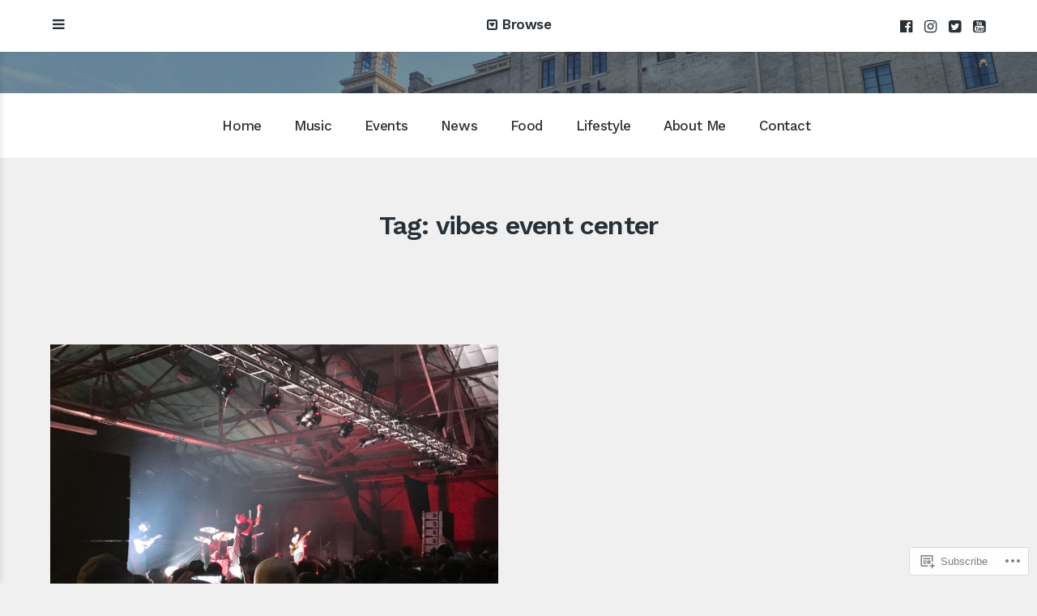

--- FILE ---
content_type: text/html; charset=UTF-8
request_url: https://jamiebarrientos.com/tag/vibes-event-center/
body_size: 18305
content:
<!DOCTYPE html>
<html lang="en">
<head>
	<meta charset="UTF-8">
	<meta name="viewport" content="width=device-width, initial-scale=1">
	<link rel="profile" href="http://gmpg.org/xfn/11">
	<link rel="pingback" href="https://jamiebarrientos.com/xmlrpc.php">

	<title>vibes event center &#8211; Jamie Barrientos | Music, Art, and Entertainment</title>
<meta name='robots' content='max-image-preview:large' />

<!-- Async WordPress.com Remote Login -->
<script id="wpcom_remote_login_js">
var wpcom_remote_login_extra_auth = '';
function wpcom_remote_login_remove_dom_node_id( element_id ) {
	var dom_node = document.getElementById( element_id );
	if ( dom_node ) { dom_node.parentNode.removeChild( dom_node ); }
}
function wpcom_remote_login_remove_dom_node_classes( class_name ) {
	var dom_nodes = document.querySelectorAll( '.' + class_name );
	for ( var i = 0; i < dom_nodes.length; i++ ) {
		dom_nodes[ i ].parentNode.removeChild( dom_nodes[ i ] );
	}
}
function wpcom_remote_login_final_cleanup() {
	wpcom_remote_login_remove_dom_node_classes( "wpcom_remote_login_msg" );
	wpcom_remote_login_remove_dom_node_id( "wpcom_remote_login_key" );
	wpcom_remote_login_remove_dom_node_id( "wpcom_remote_login_validate" );
	wpcom_remote_login_remove_dom_node_id( "wpcom_remote_login_js" );
	wpcom_remote_login_remove_dom_node_id( "wpcom_request_access_iframe" );
	wpcom_remote_login_remove_dom_node_id( "wpcom_request_access_styles" );
}

// Watch for messages back from the remote login
window.addEventListener( "message", function( e ) {
	if ( e.origin === "https://r-login.wordpress.com" ) {
		var data = {};
		try {
			data = JSON.parse( e.data );
		} catch( e ) {
			wpcom_remote_login_final_cleanup();
			return;
		}

		if ( data.msg === 'LOGIN' ) {
			// Clean up the login check iframe
			wpcom_remote_login_remove_dom_node_id( "wpcom_remote_login_key" );

			var id_regex = new RegExp( /^[0-9]+$/ );
			var token_regex = new RegExp( /^.*|.*|.*$/ );
			if (
				token_regex.test( data.token )
				&& id_regex.test( data.wpcomid )
			) {
				// We have everything we need to ask for a login
				var script = document.createElement( "script" );
				script.setAttribute( "id", "wpcom_remote_login_validate" );
				script.src = '/remote-login.php?wpcom_remote_login=validate'
					+ '&wpcomid=' + data.wpcomid
					+ '&token=' + encodeURIComponent( data.token )
					+ '&host=' + window.location.protocol
					+ '//' + window.location.hostname
					+ '&postid=560'
					+ '&is_singular=';
				document.body.appendChild( script );
			}

			return;
		}

		// Safari ITP, not logged in, so redirect
		if ( data.msg === 'LOGIN-REDIRECT' ) {
			window.location = 'https://wordpress.com/log-in?redirect_to=' + window.location.href;
			return;
		}

		// Safari ITP, storage access failed, remove the request
		if ( data.msg === 'LOGIN-REMOVE' ) {
			var css_zap = 'html { -webkit-transition: margin-top 1s; transition: margin-top 1s; } /* 9001 */ html { margin-top: 0 !important; } * html body { margin-top: 0 !important; } @media screen and ( max-width: 782px ) { html { margin-top: 0 !important; } * html body { margin-top: 0 !important; } }';
			var style_zap = document.createElement( 'style' );
			style_zap.type = 'text/css';
			style_zap.appendChild( document.createTextNode( css_zap ) );
			document.body.appendChild( style_zap );

			var e = document.getElementById( 'wpcom_request_access_iframe' );
			e.parentNode.removeChild( e );

			document.cookie = 'wordpress_com_login_access=denied; path=/; max-age=31536000';

			return;
		}

		// Safari ITP
		if ( data.msg === 'REQUEST_ACCESS' ) {
			console.log( 'request access: safari' );

			// Check ITP iframe enable/disable knob
			if ( wpcom_remote_login_extra_auth !== 'safari_itp_iframe' ) {
				return;
			}

			// If we are in a "private window" there is no ITP.
			var private_window = false;
			try {
				var opendb = window.openDatabase( null, null, null, null );
			} catch( e ) {
				private_window = true;
			}

			if ( private_window ) {
				console.log( 'private window' );
				return;
			}

			var iframe = document.createElement( 'iframe' );
			iframe.id = 'wpcom_request_access_iframe';
			iframe.setAttribute( 'scrolling', 'no' );
			iframe.setAttribute( 'sandbox', 'allow-storage-access-by-user-activation allow-scripts allow-same-origin allow-top-navigation-by-user-activation' );
			iframe.src = 'https://r-login.wordpress.com/remote-login.php?wpcom_remote_login=request_access&origin=' + encodeURIComponent( data.origin ) + '&wpcomid=' + encodeURIComponent( data.wpcomid );

			var css = 'html { -webkit-transition: margin-top 1s; transition: margin-top 1s; } /* 9001 */ html { margin-top: 46px !important; } * html body { margin-top: 46px !important; } @media screen and ( max-width: 660px ) { html { margin-top: 71px !important; } * html body { margin-top: 71px !important; } #wpcom_request_access_iframe { display: block; height: 71px !important; } } #wpcom_request_access_iframe { border: 0px; height: 46px; position: fixed; top: 0; left: 0; width: 100%; min-width: 100%; z-index: 99999; background: #23282d; } ';

			var style = document.createElement( 'style' );
			style.type = 'text/css';
			style.id = 'wpcom_request_access_styles';
			style.appendChild( document.createTextNode( css ) );
			document.body.appendChild( style );

			document.body.appendChild( iframe );
		}

		if ( data.msg === 'DONE' ) {
			wpcom_remote_login_final_cleanup();
		}
	}
}, false );

// Inject the remote login iframe after the page has had a chance to load
// more critical resources
window.addEventListener( "DOMContentLoaded", function( e ) {
	var iframe = document.createElement( "iframe" );
	iframe.style.display = "none";
	iframe.setAttribute( "scrolling", "no" );
	iframe.setAttribute( "id", "wpcom_remote_login_key" );
	iframe.src = "https://r-login.wordpress.com/remote-login.php"
		+ "?wpcom_remote_login=key"
		+ "&origin=aHR0cHM6Ly9qYW1pZWJhcnJpZW50b3MuY29t"
		+ "&wpcomid=104153406"
		+ "&time=" + Math.floor( Date.now() / 1000 );
	document.body.appendChild( iframe );
}, false );
</script>
<link rel='dns-prefetch' href='//s0.wp.com' />
<link rel='dns-prefetch' href='//fonts-api.wp.com' />
<link rel="alternate" type="application/rss+xml" title="Jamie Barrientos | Music, Art, and Entertainment &raquo; Feed" href="https://jamiebarrientos.com/feed/" />
<link rel="alternate" type="application/rss+xml" title="Jamie Barrientos | Music, Art, and Entertainment &raquo; Comments Feed" href="https://jamiebarrientos.com/comments/feed/" />
<link rel="alternate" type="application/rss+xml" title="Jamie Barrientos | Music, Art, and Entertainment &raquo; vibes event center Tag Feed" href="https://jamiebarrientos.com/tag/vibes-event-center/feed/" />
	<script type="text/javascript">
		/* <![CDATA[ */
		function addLoadEvent(func) {
			var oldonload = window.onload;
			if (typeof window.onload != 'function') {
				window.onload = func;
			} else {
				window.onload = function () {
					oldonload();
					func();
				}
			}
		}
		/* ]]> */
	</script>
	<style id='wp-emoji-styles-inline-css'>

	img.wp-smiley, img.emoji {
		display: inline !important;
		border: none !important;
		box-shadow: none !important;
		height: 1em !important;
		width: 1em !important;
		margin: 0 0.07em !important;
		vertical-align: -0.1em !important;
		background: none !important;
		padding: 0 !important;
	}
/*# sourceURL=wp-emoji-styles-inline-css */
</style>
<link crossorigin='anonymous' rel='stylesheet' id='all-css-2-1' href='/wp-content/plugins/gutenberg-core/v22.2.0/build/styles/block-library/style.css?m=1764855221i&cssminify=yes' type='text/css' media='all' />
<style id='wp-block-library-inline-css'>
.has-text-align-justify {
	text-align:justify;
}
.has-text-align-justify{text-align:justify;}

/*# sourceURL=wp-block-library-inline-css */
</style><style id='global-styles-inline-css'>
:root{--wp--preset--aspect-ratio--square: 1;--wp--preset--aspect-ratio--4-3: 4/3;--wp--preset--aspect-ratio--3-4: 3/4;--wp--preset--aspect-ratio--3-2: 3/2;--wp--preset--aspect-ratio--2-3: 2/3;--wp--preset--aspect-ratio--16-9: 16/9;--wp--preset--aspect-ratio--9-16: 9/16;--wp--preset--color--black: #000000;--wp--preset--color--cyan-bluish-gray: #abb8c3;--wp--preset--color--white: #ffffff;--wp--preset--color--pale-pink: #f78da7;--wp--preset--color--vivid-red: #cf2e2e;--wp--preset--color--luminous-vivid-orange: #ff6900;--wp--preset--color--luminous-vivid-amber: #fcb900;--wp--preset--color--light-green-cyan: #7bdcb5;--wp--preset--color--vivid-green-cyan: #00d084;--wp--preset--color--pale-cyan-blue: #8ed1fc;--wp--preset--color--vivid-cyan-blue: #0693e3;--wp--preset--color--vivid-purple: #9b51e0;--wp--preset--gradient--vivid-cyan-blue-to-vivid-purple: linear-gradient(135deg,rgb(6,147,227) 0%,rgb(155,81,224) 100%);--wp--preset--gradient--light-green-cyan-to-vivid-green-cyan: linear-gradient(135deg,rgb(122,220,180) 0%,rgb(0,208,130) 100%);--wp--preset--gradient--luminous-vivid-amber-to-luminous-vivid-orange: linear-gradient(135deg,rgb(252,185,0) 0%,rgb(255,105,0) 100%);--wp--preset--gradient--luminous-vivid-orange-to-vivid-red: linear-gradient(135deg,rgb(255,105,0) 0%,rgb(207,46,46) 100%);--wp--preset--gradient--very-light-gray-to-cyan-bluish-gray: linear-gradient(135deg,rgb(238,238,238) 0%,rgb(169,184,195) 100%);--wp--preset--gradient--cool-to-warm-spectrum: linear-gradient(135deg,rgb(74,234,220) 0%,rgb(151,120,209) 20%,rgb(207,42,186) 40%,rgb(238,44,130) 60%,rgb(251,105,98) 80%,rgb(254,248,76) 100%);--wp--preset--gradient--blush-light-purple: linear-gradient(135deg,rgb(255,206,236) 0%,rgb(152,150,240) 100%);--wp--preset--gradient--blush-bordeaux: linear-gradient(135deg,rgb(254,205,165) 0%,rgb(254,45,45) 50%,rgb(107,0,62) 100%);--wp--preset--gradient--luminous-dusk: linear-gradient(135deg,rgb(255,203,112) 0%,rgb(199,81,192) 50%,rgb(65,88,208) 100%);--wp--preset--gradient--pale-ocean: linear-gradient(135deg,rgb(255,245,203) 0%,rgb(182,227,212) 50%,rgb(51,167,181) 100%);--wp--preset--gradient--electric-grass: linear-gradient(135deg,rgb(202,248,128) 0%,rgb(113,206,126) 100%);--wp--preset--gradient--midnight: linear-gradient(135deg,rgb(2,3,129) 0%,rgb(40,116,252) 100%);--wp--preset--font-size--small: 13px;--wp--preset--font-size--medium: 20px;--wp--preset--font-size--large: 36px;--wp--preset--font-size--x-large: 42px;--wp--preset--font-family--albert-sans: 'Albert Sans', sans-serif;--wp--preset--font-family--alegreya: Alegreya, serif;--wp--preset--font-family--arvo: Arvo, serif;--wp--preset--font-family--bodoni-moda: 'Bodoni Moda', serif;--wp--preset--font-family--bricolage-grotesque: 'Bricolage Grotesque', sans-serif;--wp--preset--font-family--cabin: Cabin, sans-serif;--wp--preset--font-family--chivo: Chivo, sans-serif;--wp--preset--font-family--commissioner: Commissioner, sans-serif;--wp--preset--font-family--cormorant: Cormorant, serif;--wp--preset--font-family--courier-prime: 'Courier Prime', monospace;--wp--preset--font-family--crimson-pro: 'Crimson Pro', serif;--wp--preset--font-family--dm-mono: 'DM Mono', monospace;--wp--preset--font-family--dm-sans: 'DM Sans', sans-serif;--wp--preset--font-family--dm-serif-display: 'DM Serif Display', serif;--wp--preset--font-family--domine: Domine, serif;--wp--preset--font-family--eb-garamond: 'EB Garamond', serif;--wp--preset--font-family--epilogue: Epilogue, sans-serif;--wp--preset--font-family--fahkwang: Fahkwang, sans-serif;--wp--preset--font-family--figtree: Figtree, sans-serif;--wp--preset--font-family--fira-sans: 'Fira Sans', sans-serif;--wp--preset--font-family--fjalla-one: 'Fjalla One', sans-serif;--wp--preset--font-family--fraunces: Fraunces, serif;--wp--preset--font-family--gabarito: Gabarito, system-ui;--wp--preset--font-family--ibm-plex-mono: 'IBM Plex Mono', monospace;--wp--preset--font-family--ibm-plex-sans: 'IBM Plex Sans', sans-serif;--wp--preset--font-family--ibarra-real-nova: 'Ibarra Real Nova', serif;--wp--preset--font-family--instrument-serif: 'Instrument Serif', serif;--wp--preset--font-family--inter: Inter, sans-serif;--wp--preset--font-family--josefin-sans: 'Josefin Sans', sans-serif;--wp--preset--font-family--jost: Jost, sans-serif;--wp--preset--font-family--libre-baskerville: 'Libre Baskerville', serif;--wp--preset--font-family--libre-franklin: 'Libre Franklin', sans-serif;--wp--preset--font-family--literata: Literata, serif;--wp--preset--font-family--lora: Lora, serif;--wp--preset--font-family--merriweather: Merriweather, serif;--wp--preset--font-family--montserrat: Montserrat, sans-serif;--wp--preset--font-family--newsreader: Newsreader, serif;--wp--preset--font-family--noto-sans-mono: 'Noto Sans Mono', sans-serif;--wp--preset--font-family--nunito: Nunito, sans-serif;--wp--preset--font-family--open-sans: 'Open Sans', sans-serif;--wp--preset--font-family--overpass: Overpass, sans-serif;--wp--preset--font-family--pt-serif: 'PT Serif', serif;--wp--preset--font-family--petrona: Petrona, serif;--wp--preset--font-family--piazzolla: Piazzolla, serif;--wp--preset--font-family--playfair-display: 'Playfair Display', serif;--wp--preset--font-family--plus-jakarta-sans: 'Plus Jakarta Sans', sans-serif;--wp--preset--font-family--poppins: Poppins, sans-serif;--wp--preset--font-family--raleway: Raleway, sans-serif;--wp--preset--font-family--roboto: Roboto, sans-serif;--wp--preset--font-family--roboto-slab: 'Roboto Slab', serif;--wp--preset--font-family--rubik: Rubik, sans-serif;--wp--preset--font-family--rufina: Rufina, serif;--wp--preset--font-family--sora: Sora, sans-serif;--wp--preset--font-family--source-sans-3: 'Source Sans 3', sans-serif;--wp--preset--font-family--source-serif-4: 'Source Serif 4', serif;--wp--preset--font-family--space-mono: 'Space Mono', monospace;--wp--preset--font-family--syne: Syne, sans-serif;--wp--preset--font-family--texturina: Texturina, serif;--wp--preset--font-family--urbanist: Urbanist, sans-serif;--wp--preset--font-family--work-sans: 'Work Sans', sans-serif;--wp--preset--spacing--20: 0.44rem;--wp--preset--spacing--30: 0.67rem;--wp--preset--spacing--40: 1rem;--wp--preset--spacing--50: 1.5rem;--wp--preset--spacing--60: 2.25rem;--wp--preset--spacing--70: 3.38rem;--wp--preset--spacing--80: 5.06rem;--wp--preset--shadow--natural: 6px 6px 9px rgba(0, 0, 0, 0.2);--wp--preset--shadow--deep: 12px 12px 50px rgba(0, 0, 0, 0.4);--wp--preset--shadow--sharp: 6px 6px 0px rgba(0, 0, 0, 0.2);--wp--preset--shadow--outlined: 6px 6px 0px -3px rgb(255, 255, 255), 6px 6px rgb(0, 0, 0);--wp--preset--shadow--crisp: 6px 6px 0px rgb(0, 0, 0);}:where(.is-layout-flex){gap: 0.5em;}:where(.is-layout-grid){gap: 0.5em;}body .is-layout-flex{display: flex;}.is-layout-flex{flex-wrap: wrap;align-items: center;}.is-layout-flex > :is(*, div){margin: 0;}body .is-layout-grid{display: grid;}.is-layout-grid > :is(*, div){margin: 0;}:where(.wp-block-columns.is-layout-flex){gap: 2em;}:where(.wp-block-columns.is-layout-grid){gap: 2em;}:where(.wp-block-post-template.is-layout-flex){gap: 1.25em;}:where(.wp-block-post-template.is-layout-grid){gap: 1.25em;}.has-black-color{color: var(--wp--preset--color--black) !important;}.has-cyan-bluish-gray-color{color: var(--wp--preset--color--cyan-bluish-gray) !important;}.has-white-color{color: var(--wp--preset--color--white) !important;}.has-pale-pink-color{color: var(--wp--preset--color--pale-pink) !important;}.has-vivid-red-color{color: var(--wp--preset--color--vivid-red) !important;}.has-luminous-vivid-orange-color{color: var(--wp--preset--color--luminous-vivid-orange) !important;}.has-luminous-vivid-amber-color{color: var(--wp--preset--color--luminous-vivid-amber) !important;}.has-light-green-cyan-color{color: var(--wp--preset--color--light-green-cyan) !important;}.has-vivid-green-cyan-color{color: var(--wp--preset--color--vivid-green-cyan) !important;}.has-pale-cyan-blue-color{color: var(--wp--preset--color--pale-cyan-blue) !important;}.has-vivid-cyan-blue-color{color: var(--wp--preset--color--vivid-cyan-blue) !important;}.has-vivid-purple-color{color: var(--wp--preset--color--vivid-purple) !important;}.has-black-background-color{background-color: var(--wp--preset--color--black) !important;}.has-cyan-bluish-gray-background-color{background-color: var(--wp--preset--color--cyan-bluish-gray) !important;}.has-white-background-color{background-color: var(--wp--preset--color--white) !important;}.has-pale-pink-background-color{background-color: var(--wp--preset--color--pale-pink) !important;}.has-vivid-red-background-color{background-color: var(--wp--preset--color--vivid-red) !important;}.has-luminous-vivid-orange-background-color{background-color: var(--wp--preset--color--luminous-vivid-orange) !important;}.has-luminous-vivid-amber-background-color{background-color: var(--wp--preset--color--luminous-vivid-amber) !important;}.has-light-green-cyan-background-color{background-color: var(--wp--preset--color--light-green-cyan) !important;}.has-vivid-green-cyan-background-color{background-color: var(--wp--preset--color--vivid-green-cyan) !important;}.has-pale-cyan-blue-background-color{background-color: var(--wp--preset--color--pale-cyan-blue) !important;}.has-vivid-cyan-blue-background-color{background-color: var(--wp--preset--color--vivid-cyan-blue) !important;}.has-vivid-purple-background-color{background-color: var(--wp--preset--color--vivid-purple) !important;}.has-black-border-color{border-color: var(--wp--preset--color--black) !important;}.has-cyan-bluish-gray-border-color{border-color: var(--wp--preset--color--cyan-bluish-gray) !important;}.has-white-border-color{border-color: var(--wp--preset--color--white) !important;}.has-pale-pink-border-color{border-color: var(--wp--preset--color--pale-pink) !important;}.has-vivid-red-border-color{border-color: var(--wp--preset--color--vivid-red) !important;}.has-luminous-vivid-orange-border-color{border-color: var(--wp--preset--color--luminous-vivid-orange) !important;}.has-luminous-vivid-amber-border-color{border-color: var(--wp--preset--color--luminous-vivid-amber) !important;}.has-light-green-cyan-border-color{border-color: var(--wp--preset--color--light-green-cyan) !important;}.has-vivid-green-cyan-border-color{border-color: var(--wp--preset--color--vivid-green-cyan) !important;}.has-pale-cyan-blue-border-color{border-color: var(--wp--preset--color--pale-cyan-blue) !important;}.has-vivid-cyan-blue-border-color{border-color: var(--wp--preset--color--vivid-cyan-blue) !important;}.has-vivid-purple-border-color{border-color: var(--wp--preset--color--vivid-purple) !important;}.has-vivid-cyan-blue-to-vivid-purple-gradient-background{background: var(--wp--preset--gradient--vivid-cyan-blue-to-vivid-purple) !important;}.has-light-green-cyan-to-vivid-green-cyan-gradient-background{background: var(--wp--preset--gradient--light-green-cyan-to-vivid-green-cyan) !important;}.has-luminous-vivid-amber-to-luminous-vivid-orange-gradient-background{background: var(--wp--preset--gradient--luminous-vivid-amber-to-luminous-vivid-orange) !important;}.has-luminous-vivid-orange-to-vivid-red-gradient-background{background: var(--wp--preset--gradient--luminous-vivid-orange-to-vivid-red) !important;}.has-very-light-gray-to-cyan-bluish-gray-gradient-background{background: var(--wp--preset--gradient--very-light-gray-to-cyan-bluish-gray) !important;}.has-cool-to-warm-spectrum-gradient-background{background: var(--wp--preset--gradient--cool-to-warm-spectrum) !important;}.has-blush-light-purple-gradient-background{background: var(--wp--preset--gradient--blush-light-purple) !important;}.has-blush-bordeaux-gradient-background{background: var(--wp--preset--gradient--blush-bordeaux) !important;}.has-luminous-dusk-gradient-background{background: var(--wp--preset--gradient--luminous-dusk) !important;}.has-pale-ocean-gradient-background{background: var(--wp--preset--gradient--pale-ocean) !important;}.has-electric-grass-gradient-background{background: var(--wp--preset--gradient--electric-grass) !important;}.has-midnight-gradient-background{background: var(--wp--preset--gradient--midnight) !important;}.has-small-font-size{font-size: var(--wp--preset--font-size--small) !important;}.has-medium-font-size{font-size: var(--wp--preset--font-size--medium) !important;}.has-large-font-size{font-size: var(--wp--preset--font-size--large) !important;}.has-x-large-font-size{font-size: var(--wp--preset--font-size--x-large) !important;}.has-albert-sans-font-family{font-family: var(--wp--preset--font-family--albert-sans) !important;}.has-alegreya-font-family{font-family: var(--wp--preset--font-family--alegreya) !important;}.has-arvo-font-family{font-family: var(--wp--preset--font-family--arvo) !important;}.has-bodoni-moda-font-family{font-family: var(--wp--preset--font-family--bodoni-moda) !important;}.has-bricolage-grotesque-font-family{font-family: var(--wp--preset--font-family--bricolage-grotesque) !important;}.has-cabin-font-family{font-family: var(--wp--preset--font-family--cabin) !important;}.has-chivo-font-family{font-family: var(--wp--preset--font-family--chivo) !important;}.has-commissioner-font-family{font-family: var(--wp--preset--font-family--commissioner) !important;}.has-cormorant-font-family{font-family: var(--wp--preset--font-family--cormorant) !important;}.has-courier-prime-font-family{font-family: var(--wp--preset--font-family--courier-prime) !important;}.has-crimson-pro-font-family{font-family: var(--wp--preset--font-family--crimson-pro) !important;}.has-dm-mono-font-family{font-family: var(--wp--preset--font-family--dm-mono) !important;}.has-dm-sans-font-family{font-family: var(--wp--preset--font-family--dm-sans) !important;}.has-dm-serif-display-font-family{font-family: var(--wp--preset--font-family--dm-serif-display) !important;}.has-domine-font-family{font-family: var(--wp--preset--font-family--domine) !important;}.has-eb-garamond-font-family{font-family: var(--wp--preset--font-family--eb-garamond) !important;}.has-epilogue-font-family{font-family: var(--wp--preset--font-family--epilogue) !important;}.has-fahkwang-font-family{font-family: var(--wp--preset--font-family--fahkwang) !important;}.has-figtree-font-family{font-family: var(--wp--preset--font-family--figtree) !important;}.has-fira-sans-font-family{font-family: var(--wp--preset--font-family--fira-sans) !important;}.has-fjalla-one-font-family{font-family: var(--wp--preset--font-family--fjalla-one) !important;}.has-fraunces-font-family{font-family: var(--wp--preset--font-family--fraunces) !important;}.has-gabarito-font-family{font-family: var(--wp--preset--font-family--gabarito) !important;}.has-ibm-plex-mono-font-family{font-family: var(--wp--preset--font-family--ibm-plex-mono) !important;}.has-ibm-plex-sans-font-family{font-family: var(--wp--preset--font-family--ibm-plex-sans) !important;}.has-ibarra-real-nova-font-family{font-family: var(--wp--preset--font-family--ibarra-real-nova) !important;}.has-instrument-serif-font-family{font-family: var(--wp--preset--font-family--instrument-serif) !important;}.has-inter-font-family{font-family: var(--wp--preset--font-family--inter) !important;}.has-josefin-sans-font-family{font-family: var(--wp--preset--font-family--josefin-sans) !important;}.has-jost-font-family{font-family: var(--wp--preset--font-family--jost) !important;}.has-libre-baskerville-font-family{font-family: var(--wp--preset--font-family--libre-baskerville) !important;}.has-libre-franklin-font-family{font-family: var(--wp--preset--font-family--libre-franklin) !important;}.has-literata-font-family{font-family: var(--wp--preset--font-family--literata) !important;}.has-lora-font-family{font-family: var(--wp--preset--font-family--lora) !important;}.has-merriweather-font-family{font-family: var(--wp--preset--font-family--merriweather) !important;}.has-montserrat-font-family{font-family: var(--wp--preset--font-family--montserrat) !important;}.has-newsreader-font-family{font-family: var(--wp--preset--font-family--newsreader) !important;}.has-noto-sans-mono-font-family{font-family: var(--wp--preset--font-family--noto-sans-mono) !important;}.has-nunito-font-family{font-family: var(--wp--preset--font-family--nunito) !important;}.has-open-sans-font-family{font-family: var(--wp--preset--font-family--open-sans) !important;}.has-overpass-font-family{font-family: var(--wp--preset--font-family--overpass) !important;}.has-pt-serif-font-family{font-family: var(--wp--preset--font-family--pt-serif) !important;}.has-petrona-font-family{font-family: var(--wp--preset--font-family--petrona) !important;}.has-piazzolla-font-family{font-family: var(--wp--preset--font-family--piazzolla) !important;}.has-playfair-display-font-family{font-family: var(--wp--preset--font-family--playfair-display) !important;}.has-plus-jakarta-sans-font-family{font-family: var(--wp--preset--font-family--plus-jakarta-sans) !important;}.has-poppins-font-family{font-family: var(--wp--preset--font-family--poppins) !important;}.has-raleway-font-family{font-family: var(--wp--preset--font-family--raleway) !important;}.has-roboto-font-family{font-family: var(--wp--preset--font-family--roboto) !important;}.has-roboto-slab-font-family{font-family: var(--wp--preset--font-family--roboto-slab) !important;}.has-rubik-font-family{font-family: var(--wp--preset--font-family--rubik) !important;}.has-rufina-font-family{font-family: var(--wp--preset--font-family--rufina) !important;}.has-sora-font-family{font-family: var(--wp--preset--font-family--sora) !important;}.has-source-sans-3-font-family{font-family: var(--wp--preset--font-family--source-sans-3) !important;}.has-source-serif-4-font-family{font-family: var(--wp--preset--font-family--source-serif-4) !important;}.has-space-mono-font-family{font-family: var(--wp--preset--font-family--space-mono) !important;}.has-syne-font-family{font-family: var(--wp--preset--font-family--syne) !important;}.has-texturina-font-family{font-family: var(--wp--preset--font-family--texturina) !important;}.has-urbanist-font-family{font-family: var(--wp--preset--font-family--urbanist) !important;}.has-work-sans-font-family{font-family: var(--wp--preset--font-family--work-sans) !important;}
/*# sourceURL=global-styles-inline-css */
</style>

<style id='classic-theme-styles-inline-css'>
/*! This file is auto-generated */
.wp-block-button__link{color:#fff;background-color:#32373c;border-radius:9999px;box-shadow:none;text-decoration:none;padding:calc(.667em + 2px) calc(1.333em + 2px);font-size:1.125em}.wp-block-file__button{background:#32373c;color:#fff;text-decoration:none}
/*# sourceURL=/wp-includes/css/classic-themes.min.css */
</style>
<link crossorigin='anonymous' rel='stylesheet' id='all-css-4-1' href='/_static/??-eJx9jsEKwjAQRH/IzZIqWg/itzTporHZJnQ3Lf69EaUKgpc5DO8Ng0sGn0alUTHHcgmjoE8uJj8INsa2xoIEzpFgotnssA+iKwGi90jGi2zwa4gLfLYmqj3nTp8EUx86isQV+6ctuTrgXJ5IBGpyKAx6raL8eK8a3xS6lIZIiuu3M5/svrXttmmOh9sDc2VY/w==&cssminify=yes' type='text/css' media='all' />
<style id='booklet-style-inline-css'>

		.site-title-wrap {
		      padding: 2% 0;
		}
		
/*# sourceURL=booklet-style-inline-css */
</style>
<link crossorigin='anonymous' rel='stylesheet' id='screen-css-5-1' href='/wp-content/themes/premium/booklet/inc/fontawesome/css/font-awesome.css?m=1466109522i&cssminify=yes' type='text/css' media='screen' />
<link rel='stylesheet' id='booklet-fonts-css' href='//fonts-api.wp.com/css?family=Work+Sans%3A400%2C600%2C500%7CNoto+Sans%3A400%2C700%2C400italic%2C700italic&#038;subset=latin%2Clatin-ext' media='all' />
<link crossorigin='anonymous' rel='stylesheet' id='all-css-8-1' href='/_static/??-eJzTLy/QTc7PK0nNK9HPLdUtyClNz8wr1i9KTcrJTwcy0/WTi5G5ekCujj52Temp+bo5+cmJJZn5eSgc3bScxMwikFb7XFtDE1NLExMLc0OTLACohS2q&cssminify=yes' type='text/css' media='all' />
<link crossorigin='anonymous' rel='stylesheet' id='print-css-9-1' href='/wp-content/mu-plugins/global-print/global-print.css?m=1465851035i&cssminify=yes' type='text/css' media='print' />
<style id='jetpack-global-styles-frontend-style-inline-css'>
:root { --font-headings: unset; --font-base: unset; --font-headings-default: -apple-system,BlinkMacSystemFont,"Segoe UI",Roboto,Oxygen-Sans,Ubuntu,Cantarell,"Helvetica Neue",sans-serif; --font-base-default: -apple-system,BlinkMacSystemFont,"Segoe UI",Roboto,Oxygen-Sans,Ubuntu,Cantarell,"Helvetica Neue",sans-serif;}
/*# sourceURL=jetpack-global-styles-frontend-style-inline-css */
</style>
<link crossorigin='anonymous' rel='stylesheet' id='all-css-12-1' href='/wp-content/themes/h4/global.css?m=1420737423i&cssminify=yes' type='text/css' media='all' />
<script type="text/javascript" id="wpcom-actionbar-placeholder-js-extra">
/* <![CDATA[ */
var actionbardata = {"siteID":"104153406","postID":"0","siteURL":"https://jamiebarrientos.com","xhrURL":"https://jamiebarrientos.com/wp-admin/admin-ajax.php","nonce":"b9a2150171","isLoggedIn":"","statusMessage":"","subsEmailDefault":"instantly","proxyScriptUrl":"https://s0.wp.com/wp-content/js/wpcom-proxy-request.js?m=1513050504i&amp;ver=20211021","i18n":{"followedText":"New posts from this site will now appear in your \u003Ca href=\"https://wordpress.com/reader\"\u003EReader\u003C/a\u003E","foldBar":"Collapse this bar","unfoldBar":"Expand this bar","shortLinkCopied":"Shortlink copied to clipboard."}};
//# sourceURL=wpcom-actionbar-placeholder-js-extra
/* ]]> */
</script>
<script type="text/javascript" id="jetpack-mu-wpcom-settings-js-before">
/* <![CDATA[ */
var JETPACK_MU_WPCOM_SETTINGS = {"assetsUrl":"https://s0.wp.com/wp-content/mu-plugins/jetpack-mu-wpcom-plugin/moon/jetpack_vendor/automattic/jetpack-mu-wpcom/src/build/"};
//# sourceURL=jetpack-mu-wpcom-settings-js-before
/* ]]> */
</script>
<script crossorigin='anonymous' type='text/javascript'  src='/_static/??-eJzTLy/QTc7PK0nNK9HPKtYvyinRLSjKr6jUyyrW0QfKZeYl55SmpBaDJLMKS1OLKqGUXm5mHkFFurmZ6UWJJalQxfa5tobmRgamxgZmFpZZACbyLJI='></script>
<script type="text/javascript" id="rlt-proxy-js-after">
/* <![CDATA[ */
	rltInitialize( {"token":null,"iframeOrigins":["https:\/\/widgets.wp.com"]} );
//# sourceURL=rlt-proxy-js-after
/* ]]> */
</script>
<link rel="EditURI" type="application/rsd+xml" title="RSD" href="https://jamiebarrientosdotcom.wordpress.com/xmlrpc.php?rsd" />
<meta name="generator" content="WordPress.com" />

<!-- Jetpack Open Graph Tags -->
<meta property="og:type" content="website" />
<meta property="og:title" content="vibes event center &#8211; Jamie Barrientos | Music, Art, and Entertainment" />
<meta property="og:url" content="https://jamiebarrientos.com/tag/vibes-event-center/" />
<meta property="og:site_name" content="Jamie Barrientos | Music, Art, and Entertainment" />
<meta property="og:image" content="https://jamiebarrientos.com/wp-content/uploads/2020/04/cropped-14232409_1088146017946385_4814099635512093615_n.jpg?w=200" />
<meta property="og:image:width" content="200" />
<meta property="og:image:height" content="200" />
<meta property="og:image:alt" content="" />
<meta property="og:locale" content="en_US" />
<meta name="twitter:creator" content="@jamiebarriento" />
<meta name="twitter:site" content="@jamiebarriento" />

<!-- End Jetpack Open Graph Tags -->
<link rel='openid.server' href='https://jamiebarrientos.com/?openidserver=1' />
<link rel='openid.delegate' href='https://jamiebarrientos.com/' />
<link rel="search" type="application/opensearchdescription+xml" href="https://jamiebarrientos.com/osd.xml" title="Jamie Barrientos &#124; Music, Art, and Entertainment" />
<link rel="search" type="application/opensearchdescription+xml" href="https://s1.wp.com/opensearch.xml" title="WordPress.com" />
<meta name="theme-color" content="#eff0ef" />
		<style type="text/css">
			.recentcomments a {
				display: inline !important;
				padding: 0 !important;
				margin: 0 !important;
			}

			table.recentcommentsavatartop img.avatar, table.recentcommentsavatarend img.avatar {
				border: 0px;
				margin: 0;
			}

			table.recentcommentsavatartop a, table.recentcommentsavatarend a {
				border: 0px !important;
				background-color: transparent !important;
			}

			td.recentcommentsavatarend, td.recentcommentsavatartop {
				padding: 0px 0px 1px 0px;
				margin: 0px;
			}

			td.recentcommentstextend {
				border: none !important;
				padding: 0px 0px 2px 10px;
			}

			.rtl td.recentcommentstextend {
				padding: 0px 10px 2px 0px;
			}

			td.recentcommentstexttop {
				border: none;
				padding: 0px 0px 0px 10px;
			}

			.rtl td.recentcommentstexttop {
				padding: 0px 10px 0px 0px;
			}
		</style>
		<meta name="description" content="Posts about vibes event center written by Jamie Barrientos" />
	<style type="text/css">
			.titles-wrap {
			position: absolute;
			clip: rect(1px, 1px, 1px, 1px);
		}
		</style>
	<style type="text/css" id="custom-background-css">
body.custom-background { background-color: #eff0ef; }
</style>
	<style type="text/css" id="custom-colors-css">	.social-navigation a[href*="twitter.com"]:hover:before, .social-navigation a[href*="facebook.com"]:hover:before, .social-navigation a[href*="google.com"]:hover:before, .social-navigation a[href*="instagram.com"]:hover:before, .social-navigation a[href*="vimeo.com"]:hover:before, .social-navigation a[href*="dribbble.com"]:hover:before, .social-navigation a[href*="github.com"]:hover:before, .social-navigation a[href*="codepen.com"]:hover:before, .social-navigation a[href*="dropbox.com"]:hover:before, .social-navigation a[href*="pinterest.com"]:hover:before, .social-navigation a[href*="reddit.com"]:hover:before, .social-navigation a[href*="soundcloud.com"]:hover:before, .social-navigation a[href*="spotify.com"]:hover:before, .social-navigation a[href*="wordpress.com"]:hover:before, .social-navigation a[href*="mailto"]:hover:before, .social-navigation a[href*="linkedin.com"]:hover:before, .social-navigation a[href*="stackoverflow.com"]:hover:before, .social-navigation a[href*="rss"]:hover:before, .social-navigation a[href*="feed"]:hover:before { opacity: 0.8; }
.menu-toggle, .main-navigation li a, .browse-toggle, .slideout-menu, .social-navigation a, .social-navigation a[href*="twitter.com"]:hover:before, .social-navigation a[href*="facebook.com"]:hover:before, .social-navigation a[href*="google.com"]:hover:before, .social-navigation a[href*="instagram.com"]:hover:before, .social-navigation a[href*="vimeo.com"]:hover:before, .social-navigation a[href*="dribbble.com"]:hover:before, .social-navigation a[href*="github.com"]:hover:before, .social-navigation a[href*="codepen.com"]:hover:before, .social-navigation a[href*="dropbox.com"]:hover:before, .social-navigation a[href*="pinterest.com"]:hover:before, .social-navigation a[href*="reddit.com"]:hover:before, .social-navigation a[href*="soundcloud.com"]:hover:before, .social-navigation a[href*="spotify.com"]:hover:before, .social-navigation a[href*="wordpress.com"]:hover:before, .social-navigation a[href*="mailto"]:hover:before, .social-navigation a[href*="linkedin.com"]:hover:before, .social-navigation a[href*="stackoverflow.com"]:hover:before, .social-navigation a[href*="rss"]:hover:before, .social-navigation a[href*="feed"]:hover:before, .site-footer a,
		.fixed-toggle:active, .fixed-toggle:focus, .fixed-toggle:hover { color: #283037;}
.featured-posts .post .grid-date { color: #66727D;}
.main-navigation li:hover > a { background: #FFFFFF;}
.site-title a, .site-description { color: #FFFFFF;}
.main-navigation li:hover > a,
			.main-navigation li ul a,
			.main-navigation li ul li a,
			.main-navigation li ul a:hover,
			.main-navigation li ul li a:hover { color: #FFFFFF;}
.featured-posts .post .entry-title a, .sort-list a { color: #283037;}
.widget-area aside .widget-title, .widget-area aside .widgettitle, .widget-area .widget-grofile h4 a, .widget-area a:hover, { color: #283037;}
.site-footer { color: #62707C;}
body { background: #eff0ef;}
.slideout-menu, .category-drawer { background: #E8E9E8;}
.widget-area aside li, .site-footer { border-color: #E2E3E2;}
a, .widget-area a, .archive-header .entry-content { color: #62707C;}
.site-title-wrap, .main-navigation li:hover > a, .main-navigation .sub-menu, .main-navigation .children { background: #343e47;}
.main-navigation li ul a, .main-navigation li ul li a { border-color: #2E373F;}
.fixed-nav, .main-navigation, .site-footer { background: #ffffff;}
</style>
<link rel="icon" href="https://jamiebarrientos.com/wp-content/uploads/2020/04/cropped-14232409_1088146017946385_4814099635512093615_n.jpg?w=32" sizes="32x32" />
<link rel="icon" href="https://jamiebarrientos.com/wp-content/uploads/2020/04/cropped-14232409_1088146017946385_4814099635512093615_n.jpg?w=192" sizes="192x192" />
<link rel="apple-touch-icon" href="https://jamiebarrientos.com/wp-content/uploads/2020/04/cropped-14232409_1088146017946385_4814099635512093615_n.jpg?w=180" />
<meta name="msapplication-TileImage" content="https://jamiebarrientos.com/wp-content/uploads/2020/04/cropped-14232409_1088146017946385_4814099635512093615_n.jpg?w=270" />
<link crossorigin='anonymous' rel='stylesheet' id='all-css-0-3' href='/_static/??-eJyVzrEOwjAMBNAfIrVKBRUD4lNQ61iRS+JEtaOqfw8UBgYG2O6GezpYisMsRmKQqiuxBhaFiawMeHt3SDkLXFkQAgnN/Fjo99ig6g5+R1P2NZLCwj6QKWhGHqJL5HlwL1xtjfSvu50dK0cPWkfFmYvxpn22JrE85Us6t/2hO/XHrt1Pd0ziaGc=&cssminify=yes' type='text/css' media='all' />
</head>

<body class="archive tag tag-vibes-event-center tag-597267959 custom-background wp-theme-premiumbooklet customizer-styles-applied two-column has-widgets jetpack-reblog-enabled">
	<div class="inside-body">
		<a class="skip-link screen-reader-text" href="#page">Skip to content</a>

		<nav id="slideout-menu" class="slideout-menu">
			<!-- Sidebar navigation -->
			<nav id="sidebar-navigation" class="sidebar-navigation" role="navigation">
				<!-- Get the main navigation for mobile -->
				<div class="mobile-menu">
				<div class="menu-main-menu-container"><ul id="menu-main-menu" class="menu"><li id="menu-item-5" class="menu-item menu-item-type-custom menu-item-object-custom menu-item-5"><a href="https://jamiebarrientosdotcom.wordpress.com">Home</a></li>
<li id="menu-item-601" class="menu-item menu-item-type-taxonomy menu-item-object-category menu-item-601"><a href="https://jamiebarrientos.com/category/music/" data-object-id="18">Music</a></li>
<li id="menu-item-252" class="menu-item menu-item-type-taxonomy menu-item-object-category menu-item-252"><a href="https://jamiebarrientos.com/category/events/" data-object-id="924">Events</a></li>
<li id="menu-item-251" class="menu-item menu-item-type-taxonomy menu-item-object-category menu-item-251"><a href="https://jamiebarrientos.com/category/news/" data-object-id="103">News</a></li>
<li id="menu-item-250" class="menu-item menu-item-type-taxonomy menu-item-object-category menu-item-250"><a href="https://jamiebarrientos.com/category/food/" data-object-id="586">Food</a></li>
<li id="menu-item-253" class="menu-item menu-item-type-taxonomy menu-item-object-category menu-item-253"><a href="https://jamiebarrientos.com/category/lifestyle/" data-object-id="278">Lifestyle</a></li>
<li id="menu-item-4" class="menu-item menu-item-type-post_type menu-item-object-page menu-item-4"><a href="https://jamiebarrientos.com/about/">About Me</a></li>
<li id="menu-item-38" class="menu-item menu-item-type-post_type menu-item-object-page menu-item-38"><a href="https://jamiebarrientos.com/contact/">Contact</a></li>
</ul></div>				</div>
			</nav><!-- #site-navigation -->

				<div id="secondary" class="widget-area">
					<aside class="widget social-widget">
				<nav class="social-navigation" role="navigation">
					<div class="menu-social-media-container"><ul id="menu-social-media" class="menu"><li id="menu-item-269" class="menu-item menu-item-type-custom menu-item-object-custom menu-item-269"><a href="http://facebook.com/jamiebarrientos">Facebook</a></li>
<li id="menu-item-267" class="menu-item menu-item-type-custom menu-item-object-custom menu-item-267"><a href="http://instagram.com/jamiebarrientoss">Instagram</a></li>
<li id="menu-item-266" class="menu-item menu-item-type-custom menu-item-object-custom menu-item-266"><a target="_blank" rel="noopener" href="http://twitter.com/jamiebarriento">Twitter</a></li>
<li id="menu-item-268" class="menu-item menu-item-type-custom menu-item-object-custom menu-item-268"><a href="http://www.youtube.com/jamiebarrientos">YouTube</a></li>
</ul></div>				</nav><!-- .footer-navigation -->
			</aside>
		
		<aside id="wpcom_social_media_icons_widget-6" class="widget widget_wpcom_social_media_icons_widget"><h2 class="widget-title">Social</h2><ul><li><a href="https://www.facebook.com/Jamiebarrientos/" class="genericon genericon-facebook" target="_blank"><span class="screen-reader-text">View Jamiebarrientos&#8217;s profile on Facebook</span></a></li><li><a href="https://twitter.com/jamiebarriento/" class="genericon genericon-twitter" target="_blank"><span class="screen-reader-text">View jamiebarriento&#8217;s profile on Twitter</span></a></li><li><a href="https://www.instagram.com/jamiebarrientoss/" class="genericon genericon-instagram" target="_blank"><span class="screen-reader-text">View jamiebarrientoss&#8217;s profile on Instagram</span></a></li><li><a href="https://www.linkedin.com/in/jamiebarrientos/" class="genericon genericon-linkedin" target="_blank"><span class="screen-reader-text">View jamiebarrientos&#8217;s profile on LinkedIn</span></a></li><li><a href="https://www.youtube.com/user/jamiebarrientos/" class="genericon genericon-youtube" target="_blank"><span class="screen-reader-text">View jamiebarrientos&#8217;s profile on YouTube</span></a></li></ul></aside><aside id="blog_subscription-4" class="widget widget_blog_subscription jetpack_subscription_widget"><h2 class="widget-title"><label for="subscribe-field">Follow for more stories!</label></h2>

			<div class="wp-block-jetpack-subscriptions__container">
			<form
				action="https://subscribe.wordpress.com"
				method="post"
				accept-charset="utf-8"
				data-blog="104153406"
				data-post_access_level="everybody"
				id="subscribe-blog"
			>
				<p>Enter your email address to follow this blog and receive notifications of new posts by email.</p>
				<p id="subscribe-email">
					<label
						id="subscribe-field-label"
						for="subscribe-field"
						class="screen-reader-text"
					>
						Email Address:					</label>

					<input
							type="email"
							name="email"
							autocomplete="email"
							
							style="width: 95%; padding: 1px 10px"
							placeholder="Email Address"
							value=""
							id="subscribe-field"
							required
						/>				</p>

				<p id="subscribe-submit"
									>
					<input type="hidden" name="action" value="subscribe"/>
					<input type="hidden" name="blog_id" value="104153406"/>
					<input type="hidden" name="source" value="https://jamiebarrientos.com/tag/vibes-event-center/"/>
					<input type="hidden" name="sub-type" value="widget"/>
					<input type="hidden" name="redirect_fragment" value="subscribe-blog"/>
					<input type="hidden" id="_wpnonce" name="_wpnonce" value="afa1e60148" />					<button type="submit"
													class="wp-block-button__link"
																	>
						Follow					</button>
				</p>
			</form>
							<div class="wp-block-jetpack-subscriptions__subscount">
					Join 318 other subscribers				</div>
						</div>
			
</aside>	</div>
		</nav>

					<div class="category-drawer header-drawer">
				<button class="button sort-list-toggle">Categories <i class="fa fa-caret-down"></i></button>
				<ul id='category-menu' class='sort-list'><li class="menu-item menu-item-18"><a href="https://jamiebarrientos.com/category/music/" title="View all posts in Music"  data-object-id=" 18 ">Music</a></li><li class="menu-item menu-item-924"><a href="https://jamiebarrientos.com/tag/events/" title="View all posts in Events"  data-object-id=" 924 ">Events</a></li><li class="menu-item menu-item-103"><a href="https://jamiebarrientos.com/category/news/" title="View all posts in News"  data-object-id=" 103 ">News</a></li><li class="menu-item menu-item-278"><a href="https://jamiebarrientos.com/tag/lifestyle/" title="View all posts in Lifestyle"  data-object-id=" 278 ">Lifestyle</a></li><li class="menu-item menu-item-586"><a href="https://jamiebarrientos.com/tag/food/" title="View all posts in Food"  data-object-id=" 586 ">Food</a></li><li class="menu-item menu-item-177"><a href="https://jamiebarrientos.com/tag/art/" title="View all posts in Art"  data-object-id=" 177 ">Art</a></li><li class="menu-item menu-item-48682"><a href="https://jamiebarrientos.com/category/storytime/" title="View all posts in Storytime"  data-object-id=" 48682 ">Storytime</a></li></ul>
				<div class="featured-posts-wrap clear">
					<div class="featured-posts clear">
						<div class="post-container clear"></div>
					</div>
				</div><!-- .featured-posts -->
			</div><!-- .category-drawer -->
		
		<div class="fixed-nav">
			<div class="container">
				<button class="menu-toggle fixed-toggle">
					<i class="fa"></i>
					<span class="text-mobile">Menu</span>
				</button>

									<div class="fixed-nav-right">
						<nav class="social-navigation" role="navigation">
							<div class="menu-social-media-container"><ul id="menu-social-media-1" class="menu"><li class="menu-item menu-item-type-custom menu-item-object-custom menu-item-269"><a href="http://facebook.com/jamiebarrientos">Facebook</a></li>
<li class="menu-item menu-item-type-custom menu-item-object-custom menu-item-267"><a href="http://instagram.com/jamiebarrientoss">Instagram</a></li>
<li class="menu-item menu-item-type-custom menu-item-object-custom menu-item-266"><a target="_blank" rel="noopener" href="http://twitter.com/jamiebarriento">Twitter</a></li>
<li class="menu-item menu-item-type-custom menu-item-object-custom menu-item-268"><a href="http://www.youtube.com/jamiebarrientos">YouTube</a></li>
</ul></div>						</nav><!-- .footer-navigation -->
					</div>
				
									<div class="browse-button">
						<button class="browse-toggle fixed-toggle"><i class="fa"></i> <span>Browse</span></button>
					</div>
							</div><!-- .container -->
		</div><!-- .fixed-nav -->

		<header id="masthead" class="site-header" role="banner">
			<!-- Site title and logo -->
			<div class="site-title-wrap">
					<!-- Use the Site Logo feature, if supported -->
	
	<div class="titles-wrap">
					<p class="site-title"><a href="https://jamiebarrientos.com/" rel="home">Jamie Barrientos | Music, Art, and Entertainment</a></p>
			
					<p class="site-description">Jamie Barrientos is a writer, artist, and storyteller.</p>
			</div><!-- .titles-wrap -->

				<!-- Get the header background image -->
				
					<div class="site-header-bg-wrap">
						<div class="site-header-bg background-effect" style="background-image: url(https://jamiebarrientos.com/wp-content/uploads/2017/06/cropped-vsco-photo-5-2.jpg); opacity: 0.45;"></div>
					</div>
							</div>

			<!-- Get the main menu -->
			<nav id="site-navigation" class="main-navigation" role="navigation">
				<div class="menu-main-menu-container"><ul id="menu-main-menu-1" class="menu"><li class="menu-item menu-item-type-custom menu-item-object-custom menu-item-5"><a href="https://jamiebarrientosdotcom.wordpress.com">Home</a></li>
<li class="menu-item menu-item-type-taxonomy menu-item-object-category menu-item-601"><a href="https://jamiebarrientos.com/category/music/" data-object-id="18">Music</a></li>
<li class="menu-item menu-item-type-taxonomy menu-item-object-category menu-item-252"><a href="https://jamiebarrientos.com/category/events/" data-object-id="924">Events</a></li>
<li class="menu-item menu-item-type-taxonomy menu-item-object-category menu-item-251"><a href="https://jamiebarrientos.com/category/news/" data-object-id="103">News</a></li>
<li class="menu-item menu-item-type-taxonomy menu-item-object-category menu-item-250"><a href="https://jamiebarrientos.com/category/food/" data-object-id="586">Food</a></li>
<li class="menu-item menu-item-type-taxonomy menu-item-object-category menu-item-253"><a href="https://jamiebarrientos.com/category/lifestyle/" data-object-id="278">Lifestyle</a></li>
<li class="menu-item menu-item-type-post_type menu-item-object-page menu-item-4"><a href="https://jamiebarrientos.com/about/">About Me</a></li>
<li class="menu-item menu-item-type-post_type menu-item-object-page menu-item-38"><a href="https://jamiebarrientos.com/contact/">Contact</a></li>
</ul></div>			</nav><!-- .main-navigation -->
		</header><!-- #masthead -->

		<div id="page" class="hfeed site">
			<div id="content" class="site-content">
				

	<section id="primary" class="content-area">
		<main id="main" class="site-main blocks-page" role="main">
							<header class="entry-header archive-header">
					<div class="container">
						<h1 class="entry-title">Tag: <span>vibes event center</span></h1>					</div><!-- .container -->
				</header><!-- .entry-header -->

				<div id="post-wrapper" class="grid-wrapper">
					<div class="gallery-wrapper">
					
	<div id="post-560" class="gallery-thumb post post-560 type-post status-publish format-standard has-post-thumbnail hentry category-events category-music tag-article tag-glassjaw tag-live-music tag-music tag-san-antonio tag-the-used tag-vibes-event-center with-featured-image">
		<a class="gallery-thumb-image with-featured-image" href="https://jamiebarrientos.com/2017/11/21/the-used-glassjaw-pack-vibes-event-center/" title="The Used &amp; Glassjaw pack Vibes Event&nbsp;Center">
			<!-- Grab the image, or the fallback image -->
			<img width="650" height="488" src="https://jamiebarrientos.com/wp-content/uploads/2017/11/glassjaw-2.jpg?w=650" class="attachment-booklet-two-column size-booklet-two-column wp-post-image" alt="" decoding="async" srcset="https://jamiebarrientos.com/wp-content/uploads/2017/11/glassjaw-2.jpg?w=650 650w, https://jamiebarrientos.com/wp-content/uploads/2017/11/glassjaw-2.jpg?w=1300 1300w, https://jamiebarrientos.com/wp-content/uploads/2017/11/glassjaw-2.jpg?w=150 150w, https://jamiebarrientos.com/wp-content/uploads/2017/11/glassjaw-2.jpg?w=300 300w, https://jamiebarrientos.com/wp-content/uploads/2017/11/glassjaw-2.jpg?w=768 768w, https://jamiebarrientos.com/wp-content/uploads/2017/11/glassjaw-2.jpg?w=1024 1024w" sizes="(max-width: 650px) 100vw, 650px" data-attachment-id="561" data-permalink="https://jamiebarrientos.com/2017/11/21/the-used-glassjaw-pack-vibes-event-center/glassjaw-2/" data-orig-file="https://jamiebarrientos.com/wp-content/uploads/2017/11/glassjaw-2.jpg" data-orig-size="4032,3024" data-comments-opened="1" data-image-meta="{&quot;aperture&quot;:&quot;1.8&quot;,&quot;credit&quot;:&quot;&quot;,&quot;camera&quot;:&quot;iPhone 7&quot;,&quot;caption&quot;:&quot;&quot;,&quot;created_timestamp&quot;:&quot;1510950499&quot;,&quot;copyright&quot;:&quot;&quot;,&quot;focal_length&quot;:&quot;3.99&quot;,&quot;iso&quot;:&quot;100&quot;,&quot;shutter_speed&quot;:&quot;0.2&quot;,&quot;title&quot;:&quot;&quot;,&quot;orientation&quot;:&quot;1&quot;}" data-image-title="Glassjaw 2" data-image-description="" data-image-caption="" data-medium-file="https://jamiebarrientos.com/wp-content/uploads/2017/11/glassjaw-2.jpg?w=300" data-large-file="https://jamiebarrientos.com/wp-content/uploads/2017/11/glassjaw-2.jpg?w=1024" />		</a>

		<div class="container">
			<header class="entry-header">
				<h2 class="entry-title"><a href="https://jamiebarrientos.com/2017/11/21/the-used-glassjaw-pack-vibes-event-center/" rel="bookmark">The Used &amp; Glassjaw pack Vibes Event&nbsp;Center</a></h2>

					<div class="byline">
		<span>
						<!-- Get the avatar -->
			<a href="https://jamiebarrientos.com/author/jamiebarrientos/" title="Posts by  ">
				<img referrerpolicy="no-referrer" alt='Jamie Barrientos&#039;s avatar' src='https://0.gravatar.com/avatar/fe6b0e7dcc6a6188a54ff345572cdfd65b66a403d085650e069d4af89a8c0be1?s=24&#038;d=identicon&#038;r=G' srcset='https://0.gravatar.com/avatar/fe6b0e7dcc6a6188a54ff345572cdfd65b66a403d085650e069d4af89a8c0be1?s=24&#038;d=identicon&#038;r=G 1x, https://0.gravatar.com/avatar/fe6b0e7dcc6a6188a54ff345572cdfd65b66a403d085650e069d4af89a8c0be1?s=36&#038;d=identicon&#038;r=G 1.5x, https://0.gravatar.com/avatar/fe6b0e7dcc6a6188a54ff345572cdfd65b66a403d085650e069d4af89a8c0be1?s=48&#038;d=identicon&#038;r=G 2x, https://0.gravatar.com/avatar/fe6b0e7dcc6a6188a54ff345572cdfd65b66a403d085650e069d4af89a8c0be1?s=72&#038;d=identicon&#038;r=G 3x, https://0.gravatar.com/avatar/fe6b0e7dcc6a6188a54ff345572cdfd65b66a403d085650e069d4af89a8c0be1?s=96&#038;d=identicon&#038;r=G 4x' class='avatar avatar-24' height='24' width='24' loading='lazy' decoding='async' />			</a>
			<a href="https://jamiebarrientos.com/author/jamiebarrientos/" title="Posts by Jamie Barrientos" rel="author">Jamie Barrientos</a>		</span>
		<span><a href="https://jamiebarrientos.com/2017/11/21/the-used-glassjaw-pack-vibes-event-center/" rel="bookmark">November 21, 2017</a></span>
			</div>
			</header><!-- .entry-header -->


							<div class="entry-content">
					<p>SAN ANTONIO – What was sure to be a nostalgic evening of music and raw sound turned into a night of new musical christening for fans of Glassjaw and The &hellip;</p>
				</div>
			
			<p class="more-bg"><a class="more-link" href="https://jamiebarrientos.com/2017/11/21/the-used-glassjaw-pack-vibes-event-center/" rel="bookmark">Read More <span class="screen-reader-text">"The Used &amp; Glassjaw pack Vibes Event&nbsp;Center"</span></a></p>

		</div><!-- .gallery-thumb-inside -->

	</div>
					</div><!-- .gallery-wrapper -->
				</div><!-- #post-wrapper -->

						</main><!-- #main -->
	</section><!-- #primary -->


				</div><!-- #content -->
			</div><!-- #page -->

							<div class="category-drawer footer-drawer">
					<button class="button sort-list-toggle">Categories <i class="fa fa-caret-down"></i></button>
					<div class="menu-main-menu-container"><ul id="footer-category-menu" class="sort-list"><li class="menu-item menu-item-type-custom menu-item-object-custom menu-item-5"><a href="https://jamiebarrientosdotcom.wordpress.com">Home</a></li>
<li class="menu-item menu-item-type-taxonomy menu-item-object-category menu-item-601"><a href="https://jamiebarrientos.com/category/music/" data-object-id="18">Music</a></li>
<li class="menu-item menu-item-type-taxonomy menu-item-object-category menu-item-252"><a href="https://jamiebarrientos.com/category/events/" data-object-id="924">Events</a></li>
<li class="menu-item menu-item-type-taxonomy menu-item-object-category menu-item-251"><a href="https://jamiebarrientos.com/category/news/" data-object-id="103">News</a></li>
<li class="menu-item menu-item-type-taxonomy menu-item-object-category menu-item-250"><a href="https://jamiebarrientos.com/category/food/" data-object-id="586">Food</a></li>
<li class="menu-item menu-item-type-taxonomy menu-item-object-category menu-item-253"><a href="https://jamiebarrientos.com/category/lifestyle/" data-object-id="278">Lifestyle</a></li>
<li class="menu-item menu-item-type-post_type menu-item-object-page menu-item-4"><a href="https://jamiebarrientos.com/about/">About Me</a></li>
<li class="menu-item menu-item-type-post_type menu-item-object-page menu-item-38"><a href="https://jamiebarrientos.com/contact/">Contact</a></li>
</ul></div>
					<div class="featured-posts-wrap clear">
						<div class="featured-posts clear">
							<div class="post-container clear"></div>
						</div>
					</div><!-- .featured-posts -->
				</div><!-- .category-drawer -->
			
			<footer id="colophon" class="site-footer" role="contentinfo">
				<div class="container">
					<div class="footer-bottom">
													<nav class="footer-navigation" role="navigation">
								<div class="menu-social-media-container"><ul id="menu-social-media-2" class="menu"><li class="menu-item menu-item-type-custom menu-item-object-custom menu-item-269"><a href="http://facebook.com/jamiebarrientos">Facebook</a></li>
<li class="menu-item menu-item-type-custom menu-item-object-custom menu-item-267"><a href="http://instagram.com/jamiebarrientoss">Instagram</a></li>
<li class="menu-item menu-item-type-custom menu-item-object-custom menu-item-266"><a target="_blank" rel="noopener" href="http://twitter.com/jamiebarriento">Twitter</a></li>
<li class="menu-item menu-item-type-custom menu-item-object-custom menu-item-268"><a href="http://www.youtube.com/jamiebarrientos">YouTube</a></li>
</ul></div>							</nav><!-- .footer-navigation -->
						

						<div class="site-info">
							<a href="https://wordpress.com/?ref=footer_custom_svg" title="Create a website or blog at WordPress.com" rel="nofollow"><svg style="fill: currentColor; position: relative; top: 1px;" width="14px" height="15px" viewBox="0 0 14 15" version="1.1" xmlns="http://www.w3.org/2000/svg" xmlns:xlink="http://www.w3.org/1999/xlink" aria-labelledby="title" role="img">
				<desc id="title">Create a website or blog at WordPress.com</desc>
				<path d="M12.5225848,4.97949746 C13.0138466,5.87586309 13.2934037,6.90452431 13.2934037,7.99874074 C13.2934037,10.3205803 12.0351007,12.3476807 10.1640538,13.4385638 L12.0862862,7.88081544 C12.4453251,6.98296834 12.5648813,6.26504621 12.5648813,5.62667922 C12.5648813,5.39497674 12.549622,5.17994084 12.5225848,4.97949746 L12.5225848,4.97949746 Z M7.86730089,5.04801561 C8.24619178,5.02808979 8.58760099,4.98823815 8.58760099,4.98823815 C8.9267139,4.94809022 8.88671369,4.44972248 8.54745263,4.46957423 C8.54745263,4.46957423 7.52803983,4.54957381 6.86996227,4.54957381 C6.25158863,4.54957381 5.21247202,4.46957423 5.21247202,4.46957423 C4.87306282,4.44972248 4.83328483,4.96816418 5.17254589,4.98823815 C5.17254589,4.98823815 5.49358462,5.02808979 5.83269753,5.04801561 L6.81314716,7.73459399 L5.43565839,11.8651647 L3.14394256,5.04801561 C3.52312975,5.02808979 3.86416859,4.98823815 3.86416859,4.98823815 C4.20305928,4.94809022 4.16305906,4.44972248 3.82394616,4.46957423 C3.82394616,4.46957423 2.80475558,4.54957381 2.14660395,4.54957381 C2.02852925,4.54957381 1.88934333,4.54668493 1.74156477,4.54194422 C2.86690406,2.83350881 4.80113651,1.70529256 6.99996296,1.70529256 C8.638342,1.70529256 10.1302017,2.33173369 11.2498373,3.35765419 C11.222726,3.35602457 11.1962815,3.35261718 11.1683554,3.35261718 C10.5501299,3.35261718 10.1114609,3.89113285 10.1114609,4.46957423 C10.1114609,4.98823815 10.4107217,5.42705065 10.7296864,5.94564049 C10.969021,6.36482346 11.248578,6.90326506 11.248578,7.68133501 C11.248578,8.21992476 11.0413918,8.84503256 10.7696866,9.71584277 L10.1417574,11.8132391 L7.86730089,5.04801561 Z M6.99996296,14.2927074 C6.38218192,14.2927074 5.78595654,14.2021153 5.22195356,14.0362644 L7.11048207,8.54925635 L9.04486267,13.8491542 C9.05760348,13.8802652 9.07323319,13.9089317 9.08989995,13.9358945 C8.43574834,14.1661896 7.73285573,14.2927074 6.99996296,14.2927074 L6.99996296,14.2927074 Z M0.706448182,7.99874074 C0.706448182,7.08630113 0.902152921,6.22015756 1.25141403,5.43749503 L4.25357806,13.6627848 C2.15393732,12.6427902 0.706448182,10.4898387 0.706448182,7.99874074 L0.706448182,7.99874074 Z M6.99996296,0.999 C3.14016476,0.999 0,4.13905746 0,7.99874074 C0,11.8585722 3.14016476,14.999 6.99996296,14.999 C10.8596871,14.999 14,11.8585722 14,7.99874074 C14,4.13905746 10.8596871,0.999 6.99996296,0.999 L6.99996296,0.999 Z" id="wordpress-logo-simplified-cmyk" stroke="none" fill=“currentColor” fill-rule="evenodd"></path>
			</svg></a>
							
													</div>
					</div>
				</div><!-- .container -->
			</footer><!-- #colophon -->

			<!--  -->
<script type="speculationrules">
{"prefetch":[{"source":"document","where":{"and":[{"href_matches":"/*"},{"not":{"href_matches":["/wp-*.php","/wp-admin/*","/files/*","/wp-content/*","/wp-content/plugins/*","/wp-content/themes/premium/booklet/*","/*\\?(.+)"]}},{"not":{"selector_matches":"a[rel~=\"nofollow\"]"}},{"not":{"selector_matches":".no-prefetch, .no-prefetch a"}}]},"eagerness":"conservative"}]}
</script>
<script type="text/javascript" src="//0.gravatar.com/js/hovercards/hovercards.min.js?ver=202603924dcd77a86c6f1d3698ec27fc5da92b28585ddad3ee636c0397cf312193b2a1" id="grofiles-cards-js"></script>
<script type="text/javascript" id="wpgroho-js-extra">
/* <![CDATA[ */
var WPGroHo = {"my_hash":""};
//# sourceURL=wpgroho-js-extra
/* ]]> */
</script>
<script crossorigin='anonymous' type='text/javascript'  src='/wp-content/mu-plugins/gravatar-hovercards/wpgroho.js?m=1610363240i'></script>

	<script>
		// Initialize and attach hovercards to all gravatars
		( function() {
			function init() {
				if ( typeof Gravatar === 'undefined' ) {
					return;
				}

				if ( typeof Gravatar.init !== 'function' ) {
					return;
				}

				Gravatar.profile_cb = function ( hash, id ) {
					WPGroHo.syncProfileData( hash, id );
				};

				Gravatar.my_hash = WPGroHo.my_hash;
				Gravatar.init(
					'body',
					'#wp-admin-bar-my-account',
					{
						i18n: {
							'Edit your profile →': 'Edit your profile →',
							'View profile →': 'View profile →',
							'Contact': 'Contact',
							'Send money': 'Send money',
							'Sorry, we are unable to load this Gravatar profile.': 'Sorry, we are unable to load this Gravatar profile.',
							'Gravatar not found.': 'Gravatar not found.',
							'Too Many Requests.': 'Too Many Requests.',
							'Internal Server Error.': 'Internal Server Error.',
							'Is this you?': 'Is this you?',
							'Claim your free profile.': 'Claim your free profile.',
							'Email': 'Email',
							'Home Phone': 'Home Phone',
							'Work Phone': 'Work Phone',
							'Cell Phone': 'Cell Phone',
							'Contact Form': 'Contact Form',
							'Calendar': 'Calendar',
						},
					}
				);
			}

			if ( document.readyState !== 'loading' ) {
				init();
			} else {
				document.addEventListener( 'DOMContentLoaded', init );
			}
		} )();
	</script>

		<div style="display:none">
	<div class="grofile-hash-map-74ff7b0d1b193e8a578fa69bf0232b5a">
	</div>
	</div>
		<div id="actionbar" dir="ltr" style="display: none;"
			class="actnbr-premium-booklet actnbr-has-follow actnbr-has-actions">
		<ul>
								<li class="actnbr-btn actnbr-hidden">
								<a class="actnbr-action actnbr-actn-follow " href="">
			<svg class="gridicon" height="20" width="20" xmlns="http://www.w3.org/2000/svg" viewBox="0 0 20 20"><path clip-rule="evenodd" d="m4 4.5h12v6.5h1.5v-6.5-1.5h-1.5-12-1.5v1.5 10.5c0 1.1046.89543 2 2 2h7v-1.5h-7c-.27614 0-.5-.2239-.5-.5zm10.5 2h-9v1.5h9zm-5 3h-4v1.5h4zm3.5 1.5h-1v1h1zm-1-1.5h-1.5v1.5 1 1.5h1.5 1 1.5v-1.5-1-1.5h-1.5zm-2.5 2.5h-4v1.5h4zm6.5 1.25h1.5v2.25h2.25v1.5h-2.25v2.25h-1.5v-2.25h-2.25v-1.5h2.25z"  fill-rule="evenodd"></path></svg>
			<span>Subscribe</span>
		</a>
		<a class="actnbr-action actnbr-actn-following  no-display" href="">
			<svg class="gridicon" height="20" width="20" xmlns="http://www.w3.org/2000/svg" viewBox="0 0 20 20"><path fill-rule="evenodd" clip-rule="evenodd" d="M16 4.5H4V15C4 15.2761 4.22386 15.5 4.5 15.5H11.5V17H4.5C3.39543 17 2.5 16.1046 2.5 15V4.5V3H4H16H17.5V4.5V12.5H16V4.5ZM5.5 6.5H14.5V8H5.5V6.5ZM5.5 9.5H9.5V11H5.5V9.5ZM12 11H13V12H12V11ZM10.5 9.5H12H13H14.5V11V12V13.5H13H12H10.5V12V11V9.5ZM5.5 12H9.5V13.5H5.5V12Z" fill="#008A20"></path><path class="following-icon-tick" d="M13.5 16L15.5 18L19 14.5" stroke="#008A20" stroke-width="1.5"></path></svg>
			<span>Subscribed</span>
		</a>
							<div class="actnbr-popover tip tip-top-left actnbr-notice" id="follow-bubble">
							<div class="tip-arrow"></div>
							<div class="tip-inner actnbr-follow-bubble">
															<ul>
											<li class="actnbr-sitename">
			<a href="https://jamiebarrientos.com">
				<img loading='lazy' alt='' src='https://jamiebarrientos.com/wp-content/uploads/2020/04/cropped-14232409_1088146017946385_4814099635512093615_n.jpg?w=50' srcset='https://jamiebarrientos.com/wp-content/uploads/2020/04/cropped-14232409_1088146017946385_4814099635512093615_n.jpg?w=50 1x, https://jamiebarrientos.com/wp-content/uploads/2020/04/cropped-14232409_1088146017946385_4814099635512093615_n.jpg?w=75 1.5x, https://jamiebarrientos.com/wp-content/uploads/2020/04/cropped-14232409_1088146017946385_4814099635512093615_n.jpg?w=100 2x, https://jamiebarrientos.com/wp-content/uploads/2020/04/cropped-14232409_1088146017946385_4814099635512093615_n.jpg?w=150 3x, https://jamiebarrientos.com/wp-content/uploads/2020/04/cropped-14232409_1088146017946385_4814099635512093615_n.jpg?w=200 4x' class='avatar avatar-50' height='50' width='50' />				Jamie Barrientos | Music, Art, and Entertainment			</a>
		</li>
										<div class="actnbr-message no-display"></div>
									<form method="post" action="https://subscribe.wordpress.com" accept-charset="utf-8" style="display: none;">
																				<div>
										<input type="email" name="email" placeholder="Enter your email address" class="actnbr-email-field" aria-label="Enter your email address" />
										</div>
										<input type="hidden" name="action" value="subscribe" />
										<input type="hidden" name="blog_id" value="104153406" />
										<input type="hidden" name="source" value="https://jamiebarrientos.com/tag/vibes-event-center/" />
										<input type="hidden" name="sub-type" value="actionbar-follow" />
										<input type="hidden" id="_wpnonce" name="_wpnonce" value="afa1e60148" />										<div class="actnbr-button-wrap">
											<button type="submit" value="Sign me up">
												Sign me up											</button>
										</div>
									</form>
									<li class="actnbr-login-nudge">
										<div>
											Already have a WordPress.com account? <a href="https://wordpress.com/log-in?redirect_to=https%3A%2F%2Fr-login.wordpress.com%2Fremote-login.php%3Faction%3Dlink%26back%3Dhttps%253A%252F%252Fjamiebarrientos.com%252F2017%252F11%252F21%252Fthe-used-glassjaw-pack-vibes-event-center%252F">Log in now.</a>										</div>
									</li>
								</ul>
															</div>
						</div>
					</li>
							<li class="actnbr-ellipsis actnbr-hidden">
				<svg class="gridicon gridicons-ellipsis" height="24" width="24" xmlns="http://www.w3.org/2000/svg" viewBox="0 0 24 24"><g><path d="M7 12c0 1.104-.896 2-2 2s-2-.896-2-2 .896-2 2-2 2 .896 2 2zm12-2c-1.104 0-2 .896-2 2s.896 2 2 2 2-.896 2-2-.896-2-2-2zm-7 0c-1.104 0-2 .896-2 2s.896 2 2 2 2-.896 2-2-.896-2-2-2z"/></g></svg>				<div class="actnbr-popover tip tip-top-left actnbr-more">
					<div class="tip-arrow"></div>
					<div class="tip-inner">
						<ul>
								<li class="actnbr-sitename">
			<a href="https://jamiebarrientos.com">
				<img loading='lazy' alt='' src='https://jamiebarrientos.com/wp-content/uploads/2020/04/cropped-14232409_1088146017946385_4814099635512093615_n.jpg?w=50' srcset='https://jamiebarrientos.com/wp-content/uploads/2020/04/cropped-14232409_1088146017946385_4814099635512093615_n.jpg?w=50 1x, https://jamiebarrientos.com/wp-content/uploads/2020/04/cropped-14232409_1088146017946385_4814099635512093615_n.jpg?w=75 1.5x, https://jamiebarrientos.com/wp-content/uploads/2020/04/cropped-14232409_1088146017946385_4814099635512093615_n.jpg?w=100 2x, https://jamiebarrientos.com/wp-content/uploads/2020/04/cropped-14232409_1088146017946385_4814099635512093615_n.jpg?w=150 3x, https://jamiebarrientos.com/wp-content/uploads/2020/04/cropped-14232409_1088146017946385_4814099635512093615_n.jpg?w=200 4x' class='avatar avatar-50' height='50' width='50' />				Jamie Barrientos | Music, Art, and Entertainment			</a>
		</li>
								<li class="actnbr-folded-follow">
										<a class="actnbr-action actnbr-actn-follow " href="">
			<svg class="gridicon" height="20" width="20" xmlns="http://www.w3.org/2000/svg" viewBox="0 0 20 20"><path clip-rule="evenodd" d="m4 4.5h12v6.5h1.5v-6.5-1.5h-1.5-12-1.5v1.5 10.5c0 1.1046.89543 2 2 2h7v-1.5h-7c-.27614 0-.5-.2239-.5-.5zm10.5 2h-9v1.5h9zm-5 3h-4v1.5h4zm3.5 1.5h-1v1h1zm-1-1.5h-1.5v1.5 1 1.5h1.5 1 1.5v-1.5-1-1.5h-1.5zm-2.5 2.5h-4v1.5h4zm6.5 1.25h1.5v2.25h2.25v1.5h-2.25v2.25h-1.5v-2.25h-2.25v-1.5h2.25z"  fill-rule="evenodd"></path></svg>
			<span>Subscribe</span>
		</a>
		<a class="actnbr-action actnbr-actn-following  no-display" href="">
			<svg class="gridicon" height="20" width="20" xmlns="http://www.w3.org/2000/svg" viewBox="0 0 20 20"><path fill-rule="evenodd" clip-rule="evenodd" d="M16 4.5H4V15C4 15.2761 4.22386 15.5 4.5 15.5H11.5V17H4.5C3.39543 17 2.5 16.1046 2.5 15V4.5V3H4H16H17.5V4.5V12.5H16V4.5ZM5.5 6.5H14.5V8H5.5V6.5ZM5.5 9.5H9.5V11H5.5V9.5ZM12 11H13V12H12V11ZM10.5 9.5H12H13H14.5V11V12V13.5H13H12H10.5V12V11V9.5ZM5.5 12H9.5V13.5H5.5V12Z" fill="#008A20"></path><path class="following-icon-tick" d="M13.5 16L15.5 18L19 14.5" stroke="#008A20" stroke-width="1.5"></path></svg>
			<span>Subscribed</span>
		</a>
								</li>
														<li class="actnbr-signup"><a href="https://wordpress.com/start/">Sign up</a></li>
							<li class="actnbr-login"><a href="https://wordpress.com/log-in?redirect_to=https%3A%2F%2Fr-login.wordpress.com%2Fremote-login.php%3Faction%3Dlink%26back%3Dhttps%253A%252F%252Fjamiebarrientos.com%252F2017%252F11%252F21%252Fthe-used-glassjaw-pack-vibes-event-center%252F">Log in</a></li>
															<li class="flb-report">
									<a href="https://wordpress.com/abuse/?report_url=https://jamiebarrientos.com" target="_blank" rel="noopener noreferrer">
										Report this content									</a>
								</li>
															<li class="actnbr-reader">
									<a href="https://wordpress.com/reader/feeds/41537065">
										View site in Reader									</a>
								</li>
															<li class="actnbr-subs">
									<a href="https://subscribe.wordpress.com/">Manage subscriptions</a>
								</li>
																<li class="actnbr-fold"><a href="">Collapse this bar</a></li>
														</ul>
					</div>
				</div>
			</li>
		</ul>
	</div>
	
<script>
window.addEventListener( "DOMContentLoaded", function( event ) {
	var link = document.createElement( "link" );
	link.href = "/wp-content/mu-plugins/actionbar/actionbar.css?v=20250116";
	link.type = "text/css";
	link.rel = "stylesheet";
	document.head.appendChild( link );

	var script = document.createElement( "script" );
	script.src = "/wp-content/mu-plugins/actionbar/actionbar.js?v=20250204";
	document.body.appendChild( script );
} );
</script>

	
	<script type="text/javascript">
		(function () {
			var wpcom_reblog = {
				source: 'toolbar',

				toggle_reblog_box_flair: function (obj_id, post_id) {

					// Go to site selector. This will redirect to their blog if they only have one.
					const postEndpoint = `https://wordpress.com/post`;

					// Ideally we would use the permalink here, but fortunately this will be replaced with the 
					// post permalink in the editor.
					const originalURL = `${ document.location.href }?page_id=${ post_id }`; 
					
					const url =
						postEndpoint +
						'?url=' +
						encodeURIComponent( originalURL ) +
						'&is_post_share=true' +
						'&v=5';

					const redirect = function () {
						if (
							! window.open( url, '_blank' )
						) {
							location.href = url;
						}
					};

					if ( /Firefox/.test( navigator.userAgent ) ) {
						setTimeout( redirect, 0 );
					} else {
						redirect();
					}
				},
			};

			window.wpcom_reblog = wpcom_reblog;
		})();
	</script>
<script type="text/javascript" id="booklet-js-js-extra">
/* <![CDATA[ */
var booklet_js_vars = {"ajaxurl":"https://jamiebarrientosdotcom.wordpress.com/wp-admin/admin-ajax.php"};
//# sourceURL=booklet-js-js-extra
/* ]]> */
</script>
<script crossorigin='anonymous' type='text/javascript'  src='/_static/??-eJyV0EEKwjAQBdALmUarFF2IZ/AIsZnaSZOZkEmq3t4ILsRVuxuY//jw9SMqpN4XC6KdaAzmDuLZWLBNQGqcbPRfJhhhSq/fd8+UgbLOI4QaigkClqBvzJOH/EHfczkgM+PdZOQVJTJhVB5pUgP3RdSAz+V4BGMTc1gu3LVA3WE9TCCRSXCuU2NdtcpLOO+6U3do98d2696TIZjS'></script>
<script id="wp-emoji-settings" type="application/json">
{"baseUrl":"https://s0.wp.com/wp-content/mu-plugins/wpcom-smileys/twemoji/2/72x72/","ext":".png","svgUrl":"https://s0.wp.com/wp-content/mu-plugins/wpcom-smileys/twemoji/2/svg/","svgExt":".svg","source":{"concatemoji":"/wp-includes/js/wp-emoji-release.min.js?m=1764078722i&ver=6.9-RC2-61304"}}
</script>
<script type="module">
/* <![CDATA[ */
/*! This file is auto-generated */
const a=JSON.parse(document.getElementById("wp-emoji-settings").textContent),o=(window._wpemojiSettings=a,"wpEmojiSettingsSupports"),s=["flag","emoji"];function i(e){try{var t={supportTests:e,timestamp:(new Date).valueOf()};sessionStorage.setItem(o,JSON.stringify(t))}catch(e){}}function c(e,t,n){e.clearRect(0,0,e.canvas.width,e.canvas.height),e.fillText(t,0,0);t=new Uint32Array(e.getImageData(0,0,e.canvas.width,e.canvas.height).data);e.clearRect(0,0,e.canvas.width,e.canvas.height),e.fillText(n,0,0);const a=new Uint32Array(e.getImageData(0,0,e.canvas.width,e.canvas.height).data);return t.every((e,t)=>e===a[t])}function p(e,t){e.clearRect(0,0,e.canvas.width,e.canvas.height),e.fillText(t,0,0);var n=e.getImageData(16,16,1,1);for(let e=0;e<n.data.length;e++)if(0!==n.data[e])return!1;return!0}function u(e,t,n,a){switch(t){case"flag":return n(e,"\ud83c\udff3\ufe0f\u200d\u26a7\ufe0f","\ud83c\udff3\ufe0f\u200b\u26a7\ufe0f")?!1:!n(e,"\ud83c\udde8\ud83c\uddf6","\ud83c\udde8\u200b\ud83c\uddf6")&&!n(e,"\ud83c\udff4\udb40\udc67\udb40\udc62\udb40\udc65\udb40\udc6e\udb40\udc67\udb40\udc7f","\ud83c\udff4\u200b\udb40\udc67\u200b\udb40\udc62\u200b\udb40\udc65\u200b\udb40\udc6e\u200b\udb40\udc67\u200b\udb40\udc7f");case"emoji":return!a(e,"\ud83e\u1fac8")}return!1}function f(e,t,n,a){let r;const o=(r="undefined"!=typeof WorkerGlobalScope&&self instanceof WorkerGlobalScope?new OffscreenCanvas(300,150):document.createElement("canvas")).getContext("2d",{willReadFrequently:!0}),s=(o.textBaseline="top",o.font="600 32px Arial",{});return e.forEach(e=>{s[e]=t(o,e,n,a)}),s}function r(e){var t=document.createElement("script");t.src=e,t.defer=!0,document.head.appendChild(t)}a.supports={everything:!0,everythingExceptFlag:!0},new Promise(t=>{let n=function(){try{var e=JSON.parse(sessionStorage.getItem(o));if("object"==typeof e&&"number"==typeof e.timestamp&&(new Date).valueOf()<e.timestamp+604800&&"object"==typeof e.supportTests)return e.supportTests}catch(e){}return null}();if(!n){if("undefined"!=typeof Worker&&"undefined"!=typeof OffscreenCanvas&&"undefined"!=typeof URL&&URL.createObjectURL&&"undefined"!=typeof Blob)try{var e="postMessage("+f.toString()+"("+[JSON.stringify(s),u.toString(),c.toString(),p.toString()].join(",")+"));",a=new Blob([e],{type:"text/javascript"});const r=new Worker(URL.createObjectURL(a),{name:"wpTestEmojiSupports"});return void(r.onmessage=e=>{i(n=e.data),r.terminate(),t(n)})}catch(e){}i(n=f(s,u,c,p))}t(n)}).then(e=>{for(const n in e)a.supports[n]=e[n],a.supports.everything=a.supports.everything&&a.supports[n],"flag"!==n&&(a.supports.everythingExceptFlag=a.supports.everythingExceptFlag&&a.supports[n]);var t;a.supports.everythingExceptFlag=a.supports.everythingExceptFlag&&!a.supports.flag,a.supports.everything||((t=a.source||{}).concatemoji?r(t.concatemoji):t.wpemoji&&t.twemoji&&(r(t.twemoji),r(t.wpemoji)))});
//# sourceURL=/wp-includes/js/wp-emoji-loader.min.js
/* ]]> */
</script>
<script src="//stats.wp.com/w.js?68" defer></script> <script type="text/javascript">
_tkq = window._tkq || [];
_stq = window._stq || [];
_tkq.push(['storeContext', {'blog_id':'104153406','blog_tz':'-6','user_lang':'en','blog_lang':'en','user_id':'0'}]);
		// Prevent sending pageview tracking from WP-Admin pages.
		_stq.push(['view', {'blog':'104153406','v':'wpcom','tz':'-6','user_id':'0','arch_tag':'vibes-event-center','arch_results':'1','subd':'jamiebarrientosdotcom'}]);
		_stq.push(['extra', {'crypt':'[base64]'}]);
_stq.push([ 'clickTrackerInit', '104153406', '0' ]);
</script>
<noscript><img src="https://pixel.wp.com/b.gif?v=noscript" style="height:1px;width:1px;overflow:hidden;position:absolute;bottom:1px;" alt="" /></noscript>
<meta id="bilmur" property="bilmur:data" content="" data-provider="wordpress.com" data-service="simple" data-site-tz="America/Chicago" data-custom-props="{&quot;enq_jquery&quot;:&quot;1&quot;,&quot;logged_in&quot;:&quot;0&quot;,&quot;wptheme&quot;:&quot;premium\/booklet&quot;,&quot;wptheme_is_block&quot;:&quot;0&quot;}"  >
		<script defer src="/wp-content/js/bilmur.min.js?i=17&amp;m=202603"></script> 			</div><!-- .inside-body -->
	</body>
</html>
